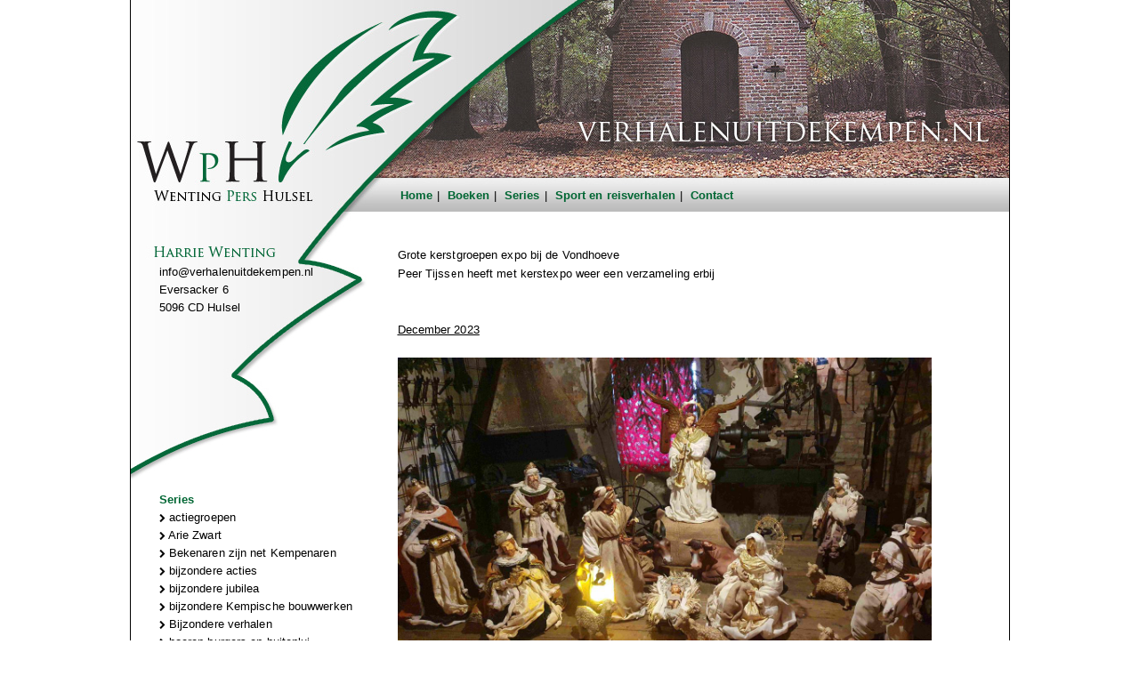

--- FILE ---
content_type: text/html; charset=utf-8
request_url: https://www.verhalenuitdekempen.nl/series/verzamelaars/het-ultieme-kerstgevoel-van-peer-tijssen
body_size: 5722
content:
<!DOCTYPE html>
<html lang="nl">
<head>

  <!-- Basic -->
  <meta charset="utf-8">
  <meta http-equiv="X-UA-Compatible" content="IE=edge">

  <title>Het ultieme kerstgevoel van Peer Tijssen</title>

      <meta name="description" content="Grote kerstgroepen expo bij de Vondhoeve
Peer Tijssen heeft met kerstexpo weer een verzameling erbij


December 2023



Vanaf 10 december is er een tentoonstelling kerstgroepen en afbeeldingen"/>
  
  <meta name="author" content="Harrie Wenting - Wenting Pers Hulsel"/>
  <meta name="copyright" content="Harrie Wenting - Wenting Pers Hulsel"/>
  <meta name="robots" content="All">

  
  <meta property="og:type" content="website"/>
  <meta property="og:title" content="Het ultieme kerstgevoel van Peer Tijssen" />
  <meta property="og:site_name" content="Harrie Wenting - Wenting Pers Hulsel"/>
  <meta property="og:image"
        content="https://www.verhalenuitdekempen.nl/projects/verhalenuitdekempen/templates/frontend/images/logo_fb.jpg"/>
  <meta property="og:description" content="Grote kerstgroepen expo bij de Vondhoeve
Peer Tijssen heeft met kerstexpo weer een verzameling erbij


December 2023



Vanaf 10 december is er een tentoonstelling kerstgroepen en afbeeldingen"/>
  <meta property="og:url" content="https://www.verhalenuitdekempen.nl/series/verzamelaars/het-ultieme-kerstgevoel-van-peer-tijssen"/>


  <!-- Favicon -->
  <link rel="shortcut icon" href="/projects/verhalenuitdekempen/templates/frontend/images/favicon.ico" type="image/x-icon"/>
  <link rel="apple-touch-icon" href="/projects/verhalenuitdekempen/templates/frontend/images/apple-touch-icon.png"/>

  <!-- Mobile Metas -->
  <meta name="viewport" content="width=device-width, initial-scale=1.0">

  <!-- Web Fonts  -->
  <link href="https://fonts.googleapis.com/css?family=Libre+Baskerville" rel="stylesheet">

  <!-- Vendor CSS -->
  <link rel="stylesheet" href="/projects/default_porto/templates/frontend/assets/vendor/bootstrap/css/bootstrap.min.css"/>
  <link rel="stylesheet" type="text/css" href="/gsdfw/includes/font-awesome/css/font-awesome.min.css" />
  <link rel="stylesheet" type="text/css" href="/gsdfw/includes/fancybox2/jquery.fancybox.css" media="screen" />
  <link rel="stylesheet" type="text/css" href="/projects/verhalenuitdekempen/templates/frontend/style/custom.css?v=1749752745"/>

  
  <!-- Head Libs -->
  <script src="/projects/default_porto/templates/frontend/assets/vendor/jquery/jquery.min.js"></script>
  <script src="/projects/default_porto/templates/frontend/assets/vendor/modernizr/modernizr.min.js"></script>

  <script type="text/javascript" src="/gsdfw/includes/fancybox2/jquery.fancybox.pack.js"></script>
  <link rel="stylesheet" type="text/css" href="/gsdfw/includes/sweetalert/2/dist/sweetalert2.min.css"/>
  <script src="https://cdnjs.cloudflare.com/ajax/libs/es6-promise/4.1.0/es6-promise.auto.min.js"></script> <!-- IE11 support -->
  <script src="/gsdfw/includes/sweetalert/2/dist/sweetalert2.min.js"></script>
  <script src='https://www.google.com/recaptcha/api.js'></script>
  
      <!-- Global site tag (gtag.js) - Google Analytics -->
    <script async src="https://www.googletagmanager.com/gtag/js?id=UA-125598419-1"></script>
    <script>
      window.dataLayer = window.dataLayer || [];
      function gtag(){dataLayer.push(arguments);}
      gtag('js', new Date());

      gtag('config', 'UA-125598419-1');
    </script>

  </head>
<body>

<div class="body">
  <table id="Table_01" cellpadding="0" cellspacing="0">
    <tr>
      <td background="/projects/verhalenuitdekempen/templates/frontend/images/banner.jpg" style="background-repeat:no-repeat;">
        <div style="padding-top: 210px; padding-left: 293px; padding-right: 0px; height: 276px;">
          <ul class="nav nav-pills" id="mainNav"><li class=""><a href="/"  class="">Home</a></li><li class=""><a href="/nl/boeken"  class="">Boeken</a></li><li class="active "><a href="/nl/series"  class="">Series</a></li><li class=""><a href="/nl/sport-en-reisverhalen"  class="">Sport en reisverhalen</a></li><li class=""><a href="/contact"  class="">Contact</a></li></ul>        </div>
      </td>
    </tr>
    <tr>
      <td>
        <table width='100%' cellspacing='0' cellpadding='0'>
          <tr>
            <td valign='top' width='242' style='padding-top: 20px; padding-left: 32px; padding-right: 0px; padding-bottom: 0px; background-image: url("/projects/verhalenuitdekempen/templates/frontend/images/contact.jpg"); background-repeat: no-repeat;'>
              <table width='100%' height='100%' cellspacing='0' cellpadding='0'>
                <tr>
                  <td valign='top'>
                    <p>info@verhalenuitdekempen.nl<br>Eversacker 6<br>5096 CD Hulsel</p>
                    <p>&nbsp;</p>
                    <p>&nbsp;</p>
                    <p>&nbsp;</p>
                    <p>&nbsp;</p>
                    <p>&nbsp;</p>
                    <b style="color:#006633;">Series</b><br>
                                            <a href="/nl/series#actiegroepen" class="series_link"><span class="fa fa-chevron-right"></span> actiegroepen</a><br>
                                              <a href="/nl/series#Arie Zwart" class="series_link"><span class="fa fa-chevron-right"></span> Arie Zwart</a><br>
                                              <a href="/nl/series#Bekenaren zijn net Kempenaren" class="series_link"><span class="fa fa-chevron-right"></span> Bekenaren zijn net Kempenaren</a><br>
                                              <a href="/nl/series#bijzondere acties" class="series_link"><span class="fa fa-chevron-right"></span> bijzondere acties</a><br>
                                              <a href="/nl/series#bijzondere jubilea" class="series_link"><span class="fa fa-chevron-right"></span> bijzondere jubilea</a><br>
                                              <a href="/nl/series#bijzondere Kempische bouwwerken" class="series_link"><span class="fa fa-chevron-right"></span> bijzondere Kempische bouwwerken</a><br>
                                              <a href="/nl/series#Bijzondere verhalen" class="series_link"><span class="fa fa-chevron-right"></span> Bijzondere verhalen</a><br>
                                              <a href="/nl/series#boeren burgers en buitenlui " class="series_link"><span class="fa fa-chevron-right"></span> boeren burgers en buitenlui </a><br>
                                              <a href="/nl/series#Boeren in de knel" class="series_link"><span class="fa fa-chevron-right"></span> Boeren in de knel</a><br>
                                              <a href="/nl/series#boeren met alternatieven" class="series_link"><span class="fa fa-chevron-right"></span> boeren met alternatieven</a><br>
                                              <a href="/nl/series#Bolle Akker" class="series_link"><span class="fa fa-chevron-right"></span> Bolle Akker</a><br>
                                              <a href="/nl/series#Brandweer" class="series_link"><span class="fa fa-chevron-right"></span> Brandweer</a><br>
                                              <a href="/nl/series#Crisis in tijden van Corona" class="series_link"><span class="fa fa-chevron-right"></span> Crisis in tijden van Corona</a><br>
                                              <a href="/nl/series#De Wederloop" class="series_link"><span class="fa fa-chevron-right"></span> De Wederloop</a><br>
                                              <a href="/nl/series#dieren in de Kempen" class="series_link"><span class="fa fa-chevron-right"></span> dieren in de Kempen</a><br>
                                              <a href="/nl/series#Dit moest ik ff kwijt" class="series_link"><span class="fa fa-chevron-right"></span> Dit moest ik ff kwijt</a><br>
                                              <a href="/nl/series#dromen zijn bedrog, toch?" class="series_link"><span class="fa fa-chevron-right"></span> dromen zijn bedrog, toch?</a><br>
                                              <a href="/nl/series#Harrie Coppens, wereldfietser" class="series_link"><span class="fa fa-chevron-right"></span> Harrie Coppens, wereldfietser</a><br>
                                              <a href="/nl/series#Herinneringen" class="series_link"><span class="fa fa-chevron-right"></span> Herinneringen</a><br>
                                              <a href="/nl/series#het geslacht van gisbergen" class="series_link"><span class="fa fa-chevron-right"></span> het geslacht van gisbergen</a><br>
                                              <a href="/nl/series#Het zal je maar overkomen" class="series_link"><span class="fa fa-chevron-right"></span> Het zal je maar overkomen</a><br>
                                              <a href="/nl/series#in het spoor van" class="series_link"><span class="fa fa-chevron-right"></span> in het spoor van</a><br>
                                              <a href="/nl/series#kanjer" class="series_link"><span class="fa fa-chevron-right"></span> kanjer</a><br>
                                              <a href="/nl/series#Kempenaer tot over de grens" class="series_link"><span class="fa fa-chevron-right"></span> Kempenaer tot over de grens</a><br>
                                              <a href="/nl/series#Kempenaren rond de eeuwwisseling" class="series_link"><span class="fa fa-chevron-right"></span> Kempenaren rond de eeuwwisseling</a><br>
                                              <a href="/nl/series#Kempische natuur" class="series_link"><span class="fa fa-chevron-right"></span> Kempische natuur</a><br>
                                              <a href="/nl/series#kerk en samenleving" class="series_link"><span class="fa fa-chevron-right"></span> kerk en samenleving</a><br>
                                              <a href="/nl/series#kinderavonturen" class="series_link"><span class="fa fa-chevron-right"></span> kinderavonturen</a><br>
                                              <a href="/nl/series#Kleinkunst in de Kempen" class="series_link"><span class="fa fa-chevron-right"></span> Kleinkunst in de Kempen</a><br>
                                              <a href="/nl/series#kort nieuws" class="series_link"><span class="fa fa-chevron-right"></span> kort nieuws</a><br>
                                              <a href="/nl/series#LOG Bladel-Hulsel" class="series_link"><span class="fa fa-chevron-right"></span> LOG Bladel-Hulsel</a><br>
                                              <a href="/nl/series#lokale bestuurders" class="series_link"><span class="fa fa-chevron-right"></span> lokale bestuurders</a><br>
                                              <a href="/nl/series#Markante Kempische mensen" class="series_link"><span class="fa fa-chevron-right"></span> Markante Kempische mensen</a><br>
                                              <a href="/nl/series#Miet van Bommel" class="series_link"><span class="fa fa-chevron-right"></span> Miet van Bommel</a><br>
                                              <a href="/nl/series#Mooi nieuws" class="series_link"><span class="fa fa-chevron-right"></span> Mooi nieuws</a><br>
                                              <a href="/nl/series#Onderscheiden" class="series_link"><span class="fa fa-chevron-right"></span> Onderscheiden</a><br>
                                              <a href="/nl/series#ons dorp" class="series_link"><span class="fa fa-chevron-right"></span> ons dorp</a><br>
                                              <a href="/nl/series#opmerkelijke initiatieven" class="series_link"><span class="fa fa-chevron-right"></span> opmerkelijke initiatieven</a><br>
                                              <a href="/nl/series#Passie" class="series_link"><span class="fa fa-chevron-right"></span> Passie</a><br>
                                              <a href="/nl/series#Prinsen en Koningen in de Kempen" class="series_link"><span class="fa fa-chevron-right"></span> Prinsen en Koningen in de Kempen</a><br>
                                              <a href="/nl/series#Santiago" class="series_link"><span class="fa fa-chevron-right"></span> Santiago</a><br>
                                              <a href="/nl/series#Schaatsers in de kempen" class="series_link"><span class="fa fa-chevron-right"></span> Schaatsers in de kempen</a><br>
                                              <a href="/nl/series#Schrijvende Kempenaren" class="series_link"><span class="fa fa-chevron-right"></span> Schrijvende Kempenaren</a><br>
                                              <a href="/nl/series#sportieve kempenaren" class="series_link"><span class="fa fa-chevron-right"></span> sportieve kempenaren</a><br>
                                              <a href="/nl/series#steen voor steen" class="series_link"><span class="fa fa-chevron-right"></span> steen voor steen</a><br>
                                              <a href="/nl/series#tonpraters" class="series_link"><span class="fa fa-chevron-right"></span> tonpraters</a><br>
                                              <a href="/nl/series#Tumaini" class="series_link"><span class="fa fa-chevron-right"></span> Tumaini</a><br>
                                              <a href="/nl/series#verenigingen " class="series_link"><span class="fa fa-chevron-right"></span> verenigingen </a><br>
                                              <a href="/nl/series#verhaal vertellingen" class="series_link"><span class="fa fa-chevron-right"></span> verhaal vertellingen</a><br>
                                              <a href="/nl/series#Verzamelaars" class="series_link"><span class="fa fa-chevron-right"></span> Verzamelaars</a><br>
                                              <a href="/nl/series#Vrijthof-Vrijthof" class="series_link"><span class="fa fa-chevron-right"></span> Vrijthof-Vrijthof</a><br>
                                              <a href="/nl/series#vrome Kempenaren" class="series_link"><span class="fa fa-chevron-right"></span> vrome Kempenaren</a><br>
                                              <a href="/nl/series#wonen in Hulsel" class="series_link"><span class="fa fa-chevron-right"></span> wonen in Hulsel</a><br>
                                              <a href="/nl/series#Zorgen om de zorg" class="series_link"><span class="fa fa-chevron-right"></span> Zorgen om de zorg</a><br>
                                        </td>
                </tr>
              </table><p>
            </td>
            <td valign='top' width='656' style='padding-top: 0px; padding-left: 20px; padding-right: 50px; padding-bottom: 40px;'>
              <div role="main" class="main">
                                <section class="defaultsection">
  <div class="container">
    <div class="row">
      <div class="col-md-12">
        <p><span style="font-size:11pt"><span style="line-height:107%"><span style="font-family:&quot;Calibri&quot;,sans-serif"><span style="font-size:10.0pt"><span style="line-height:107%"><span style="font-family:&quot;Arial&quot;,sans-serif">Grote kerstgroepen expo bij de Vondhoeve</span></span></span></span></span></span><br />
<span style="font-size:11pt"><span style="line-height:107%"><span style="font-family:&quot;Calibri&quot;,sans-serif"><span style="font-size:10.0pt"><span style="line-height:107%"><span style="font-family:&quot;Arial&quot;,sans-serif">Peer Tijssen heeft met kerstexpo weer een verzameling erbij</span></span></span></span></span></span><br />
<span style="font-size:11pt"><span style="line-height:107%"><span style="font-family:&quot;Calibri&quot;,sans-serif"><span style="font-size:10.0pt"><span style="line-height:107%"><span style="font-family:&quot;Arial&quot;,sans-serif"></span></span></span></span></span></span><br />
<span style="font-size:11pt"><span style="line-height:107%"><span style="font-family:&quot;Calibri&quot;,sans-serif"><span style="font-size:10.0pt"><span style="line-height:107%"><span style="font-family:&quot;Arial&quot;,sans-serif"></span></span></span></span></span></span><br />
<span style="font-size:11pt"><span style="line-height:107%"><span style="font-family:&quot;Calibri&quot;,sans-serif"><u><span style="font-size:10.0pt"><span style="line-height:107%"><span style="font-family:&quot;Arial&quot;,sans-serif">December 2023</span></span></span></u></span></span></span><br />
<span style="font-size:11pt"><span style="line-height:107%"><span style="font-family:&quot;Calibri&quot;,sans-serif"><u><span style="font-size:10.0pt"><span style="line-height:107%"><span style="font-family:&quot;Arial&quot;,sans-serif"></span></span></span></u></span></span></span><br />
<span style="font-size:11pt"><span style="line-height:107%"><span style="font-family:&quot;Calibri&quot;,sans-serif"><u><span style="font-size:10.0pt"><span style="line-height:107%"><span style="font-family:&quot;Arial&quot;,sans-serif"></span></span></span></u></span></span></span><img alt="" src="/verhalenuitdekempen/uploads/verhalenuitdekempen/sites/1/ckfiles/2023/23_beeldjes.jpg" style="width: 600px; height: 338px;" /><br />
<span style="font-size:11pt"><span style="line-height:107%"><span style="font-family:&quot;Calibri&quot;,sans-serif"><u><span style="font-size:10.0pt"><span style="line-height:107%"><span style="font-family:&quot;Arial&quot;,sans-serif"></span></span></span></u></span></span></span><br />
<span style="font-size:11pt"><span style="line-height:107%"><span style="font-family:&quot;Calibri&quot;,sans-serif"><span style="font-size:10.0pt"><span style="line-height:107%"><span style="font-family:&quot;Arial&quot;,sans-serif">Vanaf 10 december is er een tentoonstelling kerstgroepen en afbeeldingen bij de Vondhoeve in Poppel. Twee Nederlanders brachten hier afgelopen weken maar liefst 350 (!) kerstgroepen bijeen voor een bijzondere expositie. Deze expo is tot en met 3 januari gratis te bezichtigen. Onderdeel van deze expositie is de bijzondere verzameling kerstgroepen die Martin van Gisbergen uit Lage Mierde in zijn leven bij elkaar bracht. Martin overleed eerder dit jaar en doneerde zijn gehele kerstarsenaal aan de Vondhoeve.</span></span></span></span></span></span><br />
<span style="font-size:11pt"><span style="line-height:107%"><span style="font-family:&quot;Calibri&quot;,sans-serif"><span style="font-size:10.0pt"><span style="line-height:107%"><span style="font-family:&quot;Arial&quot;,sans-serif">De sneeuw dwarrelt zachtjes naar beneden en de eerste vlokken blijven liggen. Een mooiere entourage voor hun kerstshow hadden Peer Tijssen en Peer Antonis zich niet kunnen wensen. De twee zwagers, met roots in Reusel en Hooge Mierde, gaan bij verzamelingen niet over &eacute;&eacute;n nacht ijs. Normaal gesproken bestaan hun verzamelingen uit een grote hal vol met oude brandweerwagens en brandweerattributen, een andere hal vol met antieke auto&rsquo;s, sommigen meer dan honderd jaar oud. Maar ook historische bromfietsen, oude telefoons, een oude apotheek, priestergewaden, oud kinderspeelgoed enzovoort enzovoort. Maar als de kerst nadert wordt er extra ruimte vrijgemaakt om alles in de sfeer van kerstmis te brengen. Peer Tijssen (72) werkte zijn werkzame leven als chauffeur maar leeg is de vrije tijd die hij na zijn 67-ste kreeg nooit.<br />
<img alt="" src="/verhalenuitdekempen/uploads/verhalenuitdekempen/sites/1/ckfiles/2023/23Peer_Tijssen.jpg" style="width: 400px; height: 273px;" /><br />
<em>Peer Tijssen</em></span></span></span></span></span></span><br />
<br />
<span style="font-size:11pt"><span style="line-height:107%"><span style="font-family:&quot;Calibri&quot;,sans-serif"><span style="font-size:10.0pt"><span style="line-height:107%"><span style="font-family:&quot;Arial&quot;,sans-serif">&ldquo;Nee,&rdquo; lacht hij. &ldquo;Met al die verzamelingen hoef ik mij nooit te vervelen. In de zomer staan al onze kerstattributen in containers opgeslagen, maar nu we ze weer voor de tentoonstelling gereed zetten komen er weer tal van pareltjes tevoorschijn. Ook weten we elk jaar weer nieuwe groepen op de kop te tikken, nu staat de teller op 350 groepen!</span></span></span></span></span></span><br />
<span style="font-size:11pt"><span style="line-height:107%"><span style="font-family:&quot;Calibri&quot;,sans-serif"><span style="font-size:10.0pt"><span style="line-height:107%"><span style="font-family:&quot;Arial&quot;,sans-serif">Als bezoekers de Vond 49 in Poppel betreden, kunnen ze tot 3 januari elke dag (van 10.00-18.00 uur) terecht in de kersthal van de Vondhoeve. In de eerste ruimte staan de groepen van Martin van Gisbergen bij elkaar. &ldquo;Drie jaar terug begonnen wij met het bijeen brengen van kerstgroepen en Martin vond het meteen geweldig wat wij deden. Hij wilde er graag bij zijn, nu kan hij dat niet meer zelf maar door zijn inbreng blijven we wel aan hem denken.&rdquo;</span></span></span></span></span></span><br />
<span style="font-size:11pt"><span style="line-height:107%"><span style="font-family:&quot;Calibri&quot;,sans-serif"><span style="font-size:10.0pt"><span style="line-height:107%"><span style="font-family:&quot;Arial&quot;,sans-serif">In de grote zaal staan diverse vitrines met het kleinere materiaal, maar meest in het oog springend zijn de grotere groepen. Beelden van hout, kunststof of gips. Gewoon beschildert of met katoen gekleed. Groot, klein, abstract van vorm of precies gelijkend. </span></span></span></span></span></span><br />
<span style="font-size:11pt"><span style="line-height:107%"><span style="font-family:&quot;Calibri&quot;,sans-serif"><span style="font-size:10.0pt"><span style="line-height:107%"><span style="font-family:&quot;Arial&quot;,sans-serif">De opbouw van de hele expo moet alleen al een bijzondere klus geweest zijn en de beide Peren (Tijssen en Antonis) zijn daarom blij dat ze hulp kregen van diverse vrijwilligers. Er zijn ook veel particulieren uit de Kempen die hun groepen definitief of tijdelijk aan hen gegeven hebben om bij de expo te plaatsen. Zo schonk Leo van Montfort uit Eersel een aantal mooie stenen beelden die in een koffer opgesteld staan en vulden Christ Dirkx en Wil de Laat uit Reusel meerdere vitrines. De groepen komen ook voor een deel uit het buitenland, zo is een mooie Italiaanse groep een van de publiekstrekkers. Het opvallende van deze groep: die wisten ze in Polen op de kop te tikken. Er staan verder beelden uit veel Aziatische landen van Vietnam tot de Filipijnen en van Palestina tot Thailand.</span></span></span></span></span></span><br />
<span style="font-size:11pt"><span style="line-height:107%"><span style="font-family:&quot;Calibri&quot;,sans-serif"><span style="font-size:10.0pt"><span style="line-height:107%"><span style="font-family:&quot;Arial&quot;,sans-serif">&ldquo;Elke kerstgroep heeft hier zijn eigen verhaal,&rdquo; legt Peer Tijssen uit. &ldquo;Dat gaat van de wijze waarop mensen eraan gekomen zijn of de reis die een groep afgelegd heeft om hier te komen. Bezoekers kunnen zelf rondkijken, maar ze kunnen ook uitleg krijgen van ons.&rdquo;</span></span></span></span></span></span><br />
<span style="font-size:11pt"><span style="line-height:107%"><span style="font-family:&quot;Calibri&quot;,sans-serif"><span style="font-size:10.0pt"><span style="line-height:107%"><span style="font-family:&quot;Arial&quot;,sans-serif">Met de kerst voor de deur is deze kerstshow uniek te noemen, de Vondhoeve is te vinden aan de Vond 49 in Poppel. De show is gratis te bezoeken, een vrijwillige bijdrage geven is ter plaatse mogelijk. Ook een hapje en een drankje is er mogelijk op deze locatie aan de rand van Poppel.</span></span></span></span></span></span><br />
&nbsp;</p>
      </div>

                  

      <div class='mt-10'><a href='/nl/series' >&lt;&lt; Terug naar Series</a></div>    </div>
  </div>
</section>
              </div>

            </td>
          </tr>

        </table>

        <div style="padding: 30px 15px 0 15px; margin-left: 280px; width: 550px;">
          <i class="fa fa-tags"></i> Tags <br/><ul id="tags">
    	<li class="tag1"><a href="/sport-en-reisverhalen" title="Sport en reisverhalen">Sport en reisverhalen</a></li>
  </ul>        </div>

        <a href='https://www.gsd.nl' target='_blank' title="GSD: websites, webapplicaties en apps" style="color: #ececec;float:right;padding: 15px;">Powered by GSD</a>

      </td>
    </tr>
  </table>

</div>

<!-- Theme Custom -->
<script type="text/javascript" src="/gsdfw/includes/jsscripts/general.min.js?v=1765445538"></script>
</body>
</html>
